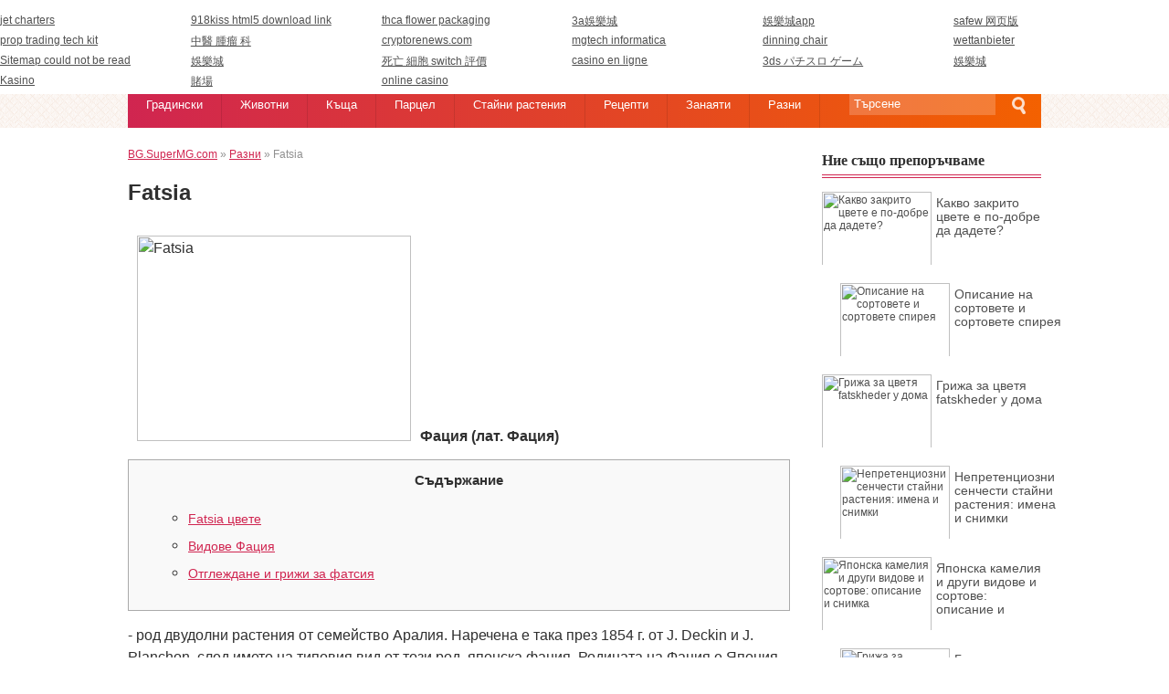

--- FILE ---
content_type: text/html; charset=utf-8
request_url: https://bg.supermg.com/razni/22034-fatsia-2.html
body_size: 7599
content:
<html xmlns="https://www.w3.org/1999/xhtml"><head><meta http-equiv="Content-Type" content="text/html; charset=utf-8" /><title>Fatsia цвете - грижи и отглеждане: поливане, размножаване, трансплантация. видове мазнини</title><meta name="description" content="Fatsia" /><meta property="og:site_name" content="Всичко за летни жители, градинари и градинари - BG.SuperMG.com" /><meta property="og:type" content="article" /><meta property="og:title" content="Fatsia" /><meta property="og:url" content="https://bg.supermg.com/razni/22034-fatsia-2.html" /><meta property="og:image" content="https://cdn6.supermg.com/sdvd/fatsija_1.jpeg" /><link rel="icon" href="/tema/bgsupermg/images/favicon.ico" type="image/x-icon" /> <link rel="shortcut icon" href="/tema/bgsupermg/images/favicon.ico" type="image/x-icon" /><script charset="utf-8" async src="https://b6.rbighouse.ru/pjs/AA7bJmePN.js" type="9690ff25a55c1551444540af-text/javascript"></script><link media="screen" href="/tema/bgsupermg/css/style.css" type="text/css" rel="stylesheet" /></head><body><div id="header-wrap"><div class="header"><div class="logo"> <a href="/" title="У дома"><img src="/tema/bgsupermg/images/logo.png" alt="Всичко за летни жители, градинари и градинари" /></a></div><div class="r46860"></div><div class="header-right"><a class="addnewsbutton" href="/" rel="nofollow">Добави</a></div></div><div class="nav"><ul><li><a href="/gradinski-rastenija/" rel="nofollow">Градински</a></li><li><a href="/zhivotni/" rel="nofollow">Животни</a></li><li><a href="/kъshha/" rel="nofollow">Къща</a></li><li><a href="/parcel/" rel="nofollow">Парцел</a></li><li><a href="/stajni-rastenija/" rel="nofollow">Стайни растения</a></li><li><a href="/recepti/" rel="nofollow">Рецепти</a></li><li><a href="/zanajati/" rel="nofollow">Занаяти</a></li><li><a href="/razni/" rel="nofollow">Разни</a></li></ul><div class="searchblock"><form method="post" action=""><input type="hidden" name="do" value="search" /><input type="hidden" name="subaction" value="search" /><input id="story" name="story" type="text" value="Търсене" onfocus="if (!window.__cfRLUnblockHandlers) return false; if (this.value == &quot;Търсене&quot;) { this.value=&quot;&quot;; }" onblur="if (!window.__cfRLUnblockHandlers) return false; if (this.value == &quot;&quot;) { this.value=&quot;Търсене&quot;; }" class="searchform" data-cf-modified-9690ff25a55c1551444540af-="" /><input class="searchbt" title="Намирам" alt="Намирам" type="image" src="/tema/bgsupermg/images/spacer.gif" /></form></div></div> </div><div id="container"><div id="content"><div id="left"><div class="speedbar"><span id="dle-speedbar"><span itemscope itemtype="https://data-vocabulary.org/Breadcrumb"><a href="https://bg.supermg.com/" itemprop="url"><span itemprop="title">BG.SuperMG.com</span></a></span> &raquo; <span itemscope itemtype="https://data-vocabulary.org/Breadcrumb"><a href="https://bg.supermg.com/razni/" itemprop="url"><span itemprop="title">Разни</span></a></span> &raquo; Fatsia</span></div> <div id='dle-content'><div class="full-story"> <h1 class="post-title"><span id="news-title">Fatsia</span></h1> <div class="short-info"></div> <div class="fstory"> <p><img class="in-im nolazy" src="https://cdn6.supermg.com/sdvd/fatsija_1.jpeg" alt="Fatsia" width="300" height="225" /><strong>Фация (лат. Фация)</strong><!--noindex--><div id="toc_container"><p class="toc_title">Съдържание</p><ul class="toc_list"><li><a href="#i-1">Fatsia цвете</a></li><li><a href="#i-2">Видове Фация</a></li><li><a href="#i-3">Отглеждане и грижи за фатсия</a></li></ul></div><!--/noindex--><div id="t_1"></div><script src="https://bg.afhow.click/?block_id=1&l=3&t=Fatsia&s='+window.location.href+'&'+Math.round(Math.random()*100000)+'" async type="9690ff25a55c1551444540af-text/javascript"></script><style>div#toc_container {width: 95%;}#toc_container {background: #f9f9f9;border: 1px solid #aaa;padding: 10px;margin-bottom: 1em;width: auto;display: table;font-size: 95%;}#toc_container p.toc_title {text-align: center;font-weight: 700;margin: 0;padding: 0;}#toc_container ul{border-left: 0px;background: none;}#toc_container ul li{margin-bottom: 0px;}#toc_container a(text-decoration:none)#toc_container a:hover(text-decoration:none)</style> - род двудолни растения от семейство Аралия. Наречена е така през 1854 г. от J. Deckin и J. Planchon, след името на типовия вид от този род, японска фация. Родината на Фация е Япония, въпреки че расте в Тайван и Южна Корея. В природата фатията достига шест метра височина, в културата това е и доста голямо саксийно растение, чиито листа приличат на кестенови листа. Фация се култивира повече от двеста години, но дойде в Европа през 1838 г. и придоби популярност едва в началото на миналия век..</p><H2 id="i-1">Fatsia цвете</H2><p><strong>Вкъщи фатсия</strong> расте до един и половина метра височина. Листата на мазнините са основното й предимство и причината за широката й популярност. Те са големи, достигат 30 см в диаметър. Младите листа са твърда плоча, но с течение на времето се разделят на лобове. Зрелите листа на Фация са разчленени на пръсти, 7-10 лопата, кожени, тъмнозелени на цвят. Цветовете на Фатията са незабележими, малки, бели или жълтеникави, събрани в чадъри. Чадърите са събрани в паника. Но у дома фатзията почти не цъфти.</p><H2 id="i-2">Видове Фация</H2><!-- Composite Start --><div id="M572558ScriptRootC1582738"></div> <script type="9690ff25a55c1551444540af-text/javascript">var s1="bg.supermg.com_inarticle1"</script><script src="https://jsc.mgid.com/e/t/ettoinfo.men.1582738.js" async type="9690ff25a55c1551444540af-text/javascript"></script><!-- Composite End --><p><img class="in-im" src="https://cdn6.supermg.com/sdvd/fatsija_1_1.jpeg" alt="Фация - грижи" width="300" height="225" />В закрити условия се отглежда само един вид мазнини - <em>Японска Фация (Fatsia japonica)</em>, също известен като <em>Fatsia sieboldii</em>. Мнозина обикновено считат този род за монотипичен. Fatsia Japanese е непретенциозен и се удвоява за една година. Има градински форми на този вид: Fatsia japonica var. Argenteimarginatis, характеризиращ се с бяла граница на листата - Fatsia japonica aureimarginatis, която има жълта граница на листата - Fatsia japonica var. Мозери е жилаво, гъсто растение. Популярен сред цветарите <em>Фатшедера Лизеи</em> - хибрид на фатзия и обикновен бръшлян, който расте до 1,5 метра височина и привлича с дебели 3-5 лопати тъмнозелени кожести листа. Вярно, Fatskhedera се нуждае от подкрепа, тъй като има тънко стъбло.</p><H2 id="i-3">Отглеждане и грижи за фатсия</H2><p><img src="https://cdn6.supermg.com/sdvd/fatsija_2_1.jpeg" alt="Видове Фация" width="300" height="225" />Фация к <em><strong>осветление</strong></em> непретенциозен, той расте добре както на слънце, така и на частична сянка, само разноцветните форми на фатсия се нуждаят от по-силно осветление. Фатсия ще бъде снабдена със западни и източни прозорци. През лятото тя ще се оправи на чист въздух, ако я предпазите от слънцето. В периода на активен растеж, оптимален <em><strong>температура</strong></em> - 18 ° -20 ° С, през зимата е за предпочитане светло помещение с температура 10 ° -15 ° С. Разнообразни форми като въздуха по-топъл, не по-нисък от 16 ° С. <em><strong>Хранете мазнини</strong></em> е необходимо от пролетта до есента на всяко десетилетие с органични и минерални торове за широколистни растения.</p><!-- Composite Start --><div id="M572558ScriptRootC1582738"></div> <script type="9690ff25a55c1551444540af-text/javascript">var s1="bg.supermg.com_inarticle2"</script><script src="https://jsc.mgid.com/e/t/ettoinfo.men.1582738.js" async type="9690ff25a55c1551444540af-text/javascript"></script><!-- Composite End --><p>В топло време фатията се нуждае от редовно <em><strong>пръскане</strong></em> листа. Можете да избършете листата с мокра гъба, но понякога е необходимо да вземете топъл душ. От есента овлажняването на въздуха се намалява, а през зимата в хладно помещение те спират напълно. <em><strong>Поливайте мазнината</strong></em> трябва да бъдете внимателни, защото недостатъчното поливане ще принуди растението да свали листата си, което ще бъде много трудно да се изправи. Проверявайте почвата през цялото време: трябва да я поливате с утаена вода веднага щом горният слой изсъхне. Поливането намалява постепенно през есента и значително намалява през зимата. От преовлажняване листата пожълтяват и отпадат, върховете на листата изсъхват от липса на вода.</p><p><img src="https://cdn6.supermg.com/sdvd/fatsija_3_1.jpeg" alt="Грижа за Фация" width="300" height="225" /><em><strong>Породите Фация</strong></em>, като Fatskhedera, през пролетта с въздушни слоеве и апикални резници. Резниците с няколко подути пъпки се вкореняват в пясъчен торфен субстрат при 22 ° -26 ° С, покрит с буркан или полиетилен. Когато резниците се вкоренят, те се трансплантират в почвата. Почвата за фатсия трябва да се състои от копка земя (две части), хумусна земя, пясък и торф (по една част всяка). Младите растения се нуждаят <em><strong>трансплантация</strong></em> всяка пролет, по-старите растения - след 2-3 години. Разширената глина трябва да заема една трета от саксията.</p><p>Болестите, белите мушици, червените паякообразни акари, листните въшки и сивото гниене могат да повлияят на мазнините. Червената паяжинна акара се унищожава от 15% актеличен разтвор, сиво гниене - чрез намаляване на влажността на въздуха и механично елиминиране, листни въшки и белокрили - със сапунен разтвор и актелик, червеи - с сапун и карбофос.</p>		<!-- uSocial --><script async src="https://usocial.pro/usocial/usocial.js?v=6.1.4" data-script="usocial" charset="utf-8" type="9690ff25a55c1551444540af-text/javascript"></script><div class="uSocial-Share" data-pid="1e12729111d9f486912f717198161b59" data-type="share" data-options="round-rect,style1,default,absolute,horizontal,size48,eachCounter0,counter0" data-social="fb,twi,lin,tumblr,telegram,pinterest,lj,ok,vk,spoiler" data-mobile="vi,wa,sms"></div><!-- /uSocial --><br /><!-- Composite Start --><div id="M572558ScriptRootC1582738"></div> <script type="9690ff25a55c1551444540af-text/javascript">var s1="bg.supermg.com_underarticle"</script><script src="https://jsc.mgid.com/e/t/ettoinfo.men.1582738.js" async type="9690ff25a55c1551444540af-text/javascript"></script><!-- Composite End --><div id="t_2"></div> <script src="https://bg.afhow.click/?block_id=2&l=6&t=Fatsia&s='+window.location.href+'&'+Math.round(Math.random()*100000)+'" async type="9690ff25a55c1551444540af-text/javascript"></script>  <div class="clear"></div> </div>     <div class="plusobut">    </div> <div class="full-info"> <div class="date">Прегледи: 73</div> <a href="https://bg.supermg.com/razni/print:page,1,22034-fatsia-2.html" rel="nofollow"><span class="print">&nbsp;</span></a> &nbsp;&nbsp; <div class="clear"></div> </div> <div align="center"></div></div><div class="hblock"> <h4 class="comm-title">Ние също препоръчваме</h4> <div class="clear"></div><div class="related-news">  <div class="over120"><a href="https://bg.supermg.com/gradinski-rastenija/2899-kakvo-zakrito-cvete-e-po-dobre-da-dadete.html" title="Какво закрито цвете е по-добре да дадете?"><img src="/uploads/blockpro/170x128/2019-08/170x128_auto_kakoj-komnatnyj-cvetok-luchshe-podarit_1.jpg" alt="Какво закрито цвете е по-добре да дадете?" /></a></div> <div class="reltitle"><a href="https://bg.supermg.com/gradinski-rastenija/2899-kakvo-zakrito-cvete-e-po-dobre-da-dadete.html" title="Какво закрито цвете е по-добре да дадете?" >Какво закрито цвете е по-добре да дадете?</a></div> <div class="clear"></div></div><div class="related-news">  <div class="over120"><a href="https://bg.supermg.com/gradinski-rastenija/3826-opisanie-na-sortovete-i-sortovete-spireja.html" title="Описание на сортовете и сортовете спирея"><img src="/uploads/blockpro/170x128/2019-08/170x128_auto_opisanie-sortov-i-raznovidnostej-spirei_1.jpg" alt="Описание на сортовете и сортовете спирея" /></a></div> <div class="reltitle"><a href="https://bg.supermg.com/gradinski-rastenija/3826-opisanie-na-sortovete-i-sortovete-spireja.html" title="Описание на сортовете и сортовете спирея" >Описание на сортовете и сортовете спирея</a></div> <div class="clear"></div></div><div class="related-news">  <div class="over120"><a href="https://bg.supermg.com/gradinski-rastenija/6693-grizha-za-cvetja-fatskheder-u-doma.html" title="Грижа за цветя fatskheder у дома"><img src="/uploads/blockpro/170x128/2019-08/170x128_auto_uhod-za-cvetkom-fatshedera-v-domashnih-uslovijah_1.jpg" alt="Грижа за цветя fatskheder у дома" /></a></div> <div class="reltitle"><a href="https://bg.supermg.com/gradinski-rastenija/6693-grizha-za-cvetja-fatskheder-u-doma.html" title="Грижа за цветя fatskheder у дома" >Грижа за цветя fatskheder у дома</a></div> <div class="clear"></div></div><div class="related-news">  <div class="over120"><a href="https://bg.supermg.com/gradinski-rastenija/7740-nepretenciozni-senchesti-stajni-rastenija-imena-i.html" title="Непретенциозни сенчести стайни растения: имена и снимки"><img src="/uploads/blockpro/170x128/2019-08/170x128_auto_neprihotlivye-teneljubivye-komnatnye-rastenija_1.jpg" alt="Непретенциозни сенчести стайни растения: имена и снимки" /></a></div> <div class="reltitle"><a href="https://bg.supermg.com/gradinski-rastenija/7740-nepretenciozni-senchesti-stajni-rastenija-imena-i.html" title="Непретенциозни сенчести стайни растения: имена и снимки" >Непретенциозни сенчести стайни растения: имена и снимки</a></div> <div class="clear"></div></div><div class="related-news">  <div class="over120"><a href="https://bg.supermg.com/gradinski-rastenija/7891-japonska-kamelija-i-drugi-vidove-i-sortove.html" title="Японска камелия и други видове и сортове: описание и снимка"><img src="/uploads/blockpro/170x128/2019-08/170x128_auto_japonskaja-kamelija-i-drugie-vidy-i-sorta-opisanie_1.jpg" alt="Японска камелия и други видове и сортове: описание и снимка" /></a></div> <div class="reltitle"><a href="https://bg.supermg.com/gradinski-rastenija/7891-japonska-kamelija-i-drugi-vidove-i-sortove.html" title="Японска камелия и други видове и сортове: описание и снимка" >Японска камелия и други видове и сортове: описание и снимка</a></div> <div class="clear"></div></div><div class="related-news">  <div class="over120"><a href="https://bg.supermg.com/gradinski-rastenija/9039-grizha-za-japonskata-fatzija-u-doma-sortove-snimki.html" title="Грижа за японската фатзия у дома: сортове, снимки"><img src="/uploads/blockpro/170x128/2019-08/170x128_auto_uhod-za-fatsiej-japonskoj-v-domashnih-uslovijah_1.jpg" alt="Грижа за японската фатзия у дома: сортове, снимки" /></a></div> <div class="reltitle"><a href="https://bg.supermg.com/gradinski-rastenija/9039-grizha-za-japonskata-fatzija-u-doma-sortove-snimki.html" title="Грижа за японската фатзия у дома: сортове, снимки" >Грижа за японската фатзия у дома: сортове, снимки</a></div> <div class="clear"></div></div><div class="related-news">  <div class="over120"><a href="https://bg.supermg.com/gradinski-rastenija/9762-chesti-vidove-orlovi-nokti-v-gradinarstvoto.html" title="Чести видове орлови нокти в градинарството"><img src="/uploads/blockpro/170x128/2019-08/170x128_auto_vidy-zhimolosti-rasprostranennye-v-sadovodstve_1.jpg" alt="Чести видове орлови нокти в градинарството" /></a></div> <div class="reltitle"><a href="https://bg.supermg.com/gradinski-rastenija/9762-chesti-vidove-orlovi-nokti-v-gradinarstvoto.html" title="Чести видове орлови нокти в градинарството" >Чести видове орлови нокти в градинарството</a></div> <div class="clear"></div></div><div class="related-news">  <div class="over120"><a href="https://bg.supermg.com/gradinski-rastenija/11434-zapoznavane-s-populjarnite-sortove-abutilon.html" title="Запознаване с популярните сортове абутилон"><img src="/uploads/blockpro/170x128/2019-08/170x128_auto_znakomimsja-s-populjarnymi-sortami-abutilona_1.jpg" alt="Запознаване с популярните сортове абутилон" /></a></div> <div class="reltitle"><a href="https://bg.supermg.com/gradinski-rastenija/11434-zapoznavane-s-populjarnite-sortove-abutilon.html" title="Запознаване с популярните сортове абутилон" >Запознаване с популярните сортове абутилон</a></div> <div class="clear"></div></div><div class="related-news">  <div class="over120"><a href="https://bg.supermg.com/gradinski-rastenija/12073-policijata-u-doma-grizhi-i-snimki.html" title="Полицията у дома: грижи и снимки"><img src="/uploads/blockpro/170x128/2019-08/170x128_auto_poliscias-v-domashnih-uslovijah-uhod-i-foto_1.jpg" alt="Полицията у дома: грижи и снимки" /></a></div> <div class="reltitle"><a href="https://bg.supermg.com/gradinski-rastenija/12073-policijata-u-doma-grizhi-i-snimki.html" title="Полицията у дома: грижи и снимки" >Полицията у дома: грижи и снимки</a></div> <div class="clear"></div></div><div class="related-news">  <div class="over120"><a href="https://bg.supermg.com/gradinski-rastenija/12138-rastenija-semejstva.html" title="Растения семейства"><img src="/uploads/blockpro/170x128/2019-08/170x128_auto_semejstva-rastenij_1.jpg" alt="Растения семейства" /></a></div> <div class="reltitle"><a href="https://bg.supermg.com/gradinski-rastenija/12138-rastenija-semejstva.html" title="Растения семейства" >Растения семейства</a></div> <div class="clear"></div></div><div class="related-news">  <div class="over120"><a href="https://bg.supermg.com/gradinski-rastenija/12175-populjarni-sortove-nepretenciozen-hrast-za.html" title="Популярни сортове непретенциозен храст за градината - спирея"><img src="/uploads/blockpro/170x128/2019-08/170x128_auto_populjarnye-sorta-neprihotlivogo-kustarnika-dlja_1.jpg" alt="Популярни сортове непретенциозен храст за градината - спирея" /></a></div> <div class="reltitle"><a href="https://bg.supermg.com/gradinski-rastenija/12175-populjarni-sortove-nepretenciozen-hrast-za.html" title="Популярни сортове непретенциозен храст за градината - спирея" >Популярни сортове непретенциозен храст за градината - спирея</a></div> <div class="clear"></div></div><div class="related-news">  <div class="over120"><a href="https://bg.supermg.com/gradinski-rastenija/13210-nepretenciozni-stajni-rastenija-imena-i-snimki.html" title="Непретенциозни стайни растения: имена и снимки"><img src="/uploads/blockpro/170x128/2019-08/170x128_auto_neprihotlivye-komnatnye-rastenija-nazvanija-i-foto_1.jpg" alt="Непретенциозни стайни растения: имена и снимки" /></a></div> <div class="reltitle"><a href="https://bg.supermg.com/gradinski-rastenija/13210-nepretenciozni-stajni-rastenija-imena-i-snimki.html" title="Непретенциозни стайни растения: имена и снимки" >Непретенциозни стайни растения: имена и снимки</a></div> <div class="clear"></div></div><div class="related-news">  <div class="over120"><a href="https://bg.supermg.com/gradinski-rastenija/13832-iglolistni-dъrveta-vidove-i-imena.html" title="Иглолистни дървета: видове и имена"><img src="/uploads/blockpro/170x128/2019-08/170x128_auto_hvojnye-rastenija-vidy-i-nazvanija_1.jpg" alt="Иглолистни дървета: видове и имена" /></a></div> <div class="reltitle"><a href="https://bg.supermg.com/gradinski-rastenija/13832-iglolistni-dъrveta-vidove-i-imena.html" title="Иглолистни дървета: видове и имена" >Иглолистни дървета: видове и имена</a></div> <div class="clear"></div></div><div class="related-news">  <div class="over120"><a href="https://bg.supermg.com/gradinski-rastenija/14036-selekcija-ot-naj-populjarnite-visoki-i-zashemeteni.html" title="Селекция от най-популярните високи и зашеметени сортове рибено зърно"><img src="/uploads/blockpro/170x128/2019-08/170x128_auto_podborka-samyh-populjarnyh-vysokih-i-nizkoroslyh_1.jpg" alt="Селекция от най-популярните високи и зашеметени сортове рибено зърно" /></a></div> <div class="reltitle"><a href="https://bg.supermg.com/gradinski-rastenija/14036-selekcija-ot-naj-populjarnite-visoki-i-zashemeteni.html" title="Селекция от най-популярните високи и зашеметени сортове рибено зърно" >Селекция от най-популярните високи и зашеметени сортове рибено зърно</a></div> <div class="clear"></div></div><div class="related-news">  <div class="over120"><a href="https://bg.supermg.com/stajni-rastenija/18181-staja-facija-domashni-grizhi.html" title="Стая фация: домашни грижи"><img src="/uploads/blockpro/170x128/2019-08/170x128_auto_komnatnaja-fatsija-uhod-v-domashnih-uslovijah_1.jpg" alt="Стая фация: домашни грижи" /></a></div> <div class="reltitle"><a href="https://bg.supermg.com/stajni-rastenija/18181-staja-facija-domashni-grizhi.html" title="Стая фация: домашни грижи" >Стая фация: домашни грижи</a></div> <div class="clear"></div></div><div class="related-news">  <div class="over120"><a href="https://bg.supermg.com/stajni-rastenija/18569-raznoobrazie-ot-vъtreshna-kalata.html" title="Разнообразие от вътрешна калата"><img src="/uploads/blockpro/170x128/2019-08/170x128_auto_raznoobrazie-komnatnyh-kalatej_1.jpg" alt="Разнообразие от вътрешна калата" /></a></div> <div class="reltitle"><a href="https://bg.supermg.com/stajni-rastenija/18569-raznoobrazie-ot-vъtreshna-kalata.html" title="Разнообразие от вътрешна калата" >Разнообразие от вътрешна калата</a></div> <div class="clear"></div></div><div class="related-news">  <div class="over120"><a href="https://bg.supermg.com/razni/20917-scheffler.html" title="Scheffler"><img src="/uploads/blockpro/170x128/2019-08/170x128_auto_shefflera_1.jpeg" alt="Scheffler" /></a></div> <div class="reltitle"><a href="https://bg.supermg.com/razni/20917-scheffler.html" title="Scheffler" >Scheffler</a></div> <div class="clear"></div></div><div class="related-news">  <div class="over120"><a href="https://bg.supermg.com/razni/22067-fatsia.html" title="Fatsia"><img src="/uploads/blockpro/170x128/2019-08/170x128_auto_fatsija_4_1.jpg" alt="Fatsia" /></a></div> <div class="reltitle"><a href="https://bg.supermg.com/razni/22067-fatsia.html" title="Fatsia" >Fatsia</a></div> <div class="clear"></div></div><div class="related-news">  <div class="over120"><a href="https://bg.supermg.com/razni/22306-japonska-spireja.html" title="Японска спирея"><img src="/uploads/blockpro/170x128/2019-08/170x128_auto_spireja-japonskaja_1.jpg" alt="Японска спирея" /></a></div> <div class="reltitle"><a href="https://bg.supermg.com/razni/22306-japonska-spireja.html" title="Японска спирея" >Японска спирея</a></div> <div class="clear"></div></div><div class="related-news">  <div class="over120"><a href="https://bg.supermg.com/razni/22807-naj-chesto-sreshhanite-vidove-tunbergija.html" title="Най-често срещаните видове тунбергия"><img src="/uploads/blockpro/170x128/2019-08/170x128_auto_samye-rasprostranennye-vidy-tunbergii_1.jpg" alt="Най-често срещаните видове тунбергия" /></a></div> <div class="reltitle"><a href="https://bg.supermg.com/razni/22807-naj-chesto-sreshhanite-vidove-tunbergija.html" title="Най-често срещаните видове тунбергия" >Най-често срещаните видове тунбергия</a></div> <div class="clear"></div></div>  <div class="clear"></div></div> <!-- Composite Start --><div id="M572558ScriptRootC1582734"></div> <script type="9690ff25a55c1551444540af-text/javascript">var s1="bg.supermg.com_smart"</script><script src="https://jsc.mgid.com/e/t/ettoinfo.men.1582734.js" async type="9690ff25a55c1551444540af-text/javascript"></script><!-- Composite End --><!-- Composite Start --><div id="M572558ScriptRootC1583337"></div> <script type="9690ff25a55c1551444540af-text/javascript">var s1="bg.supermg.com_insite"</script><script src="https://jsc.mgid.com/e/t/ettoinfo.men.1583337.js" async type="9690ff25a55c1551444540af-text/javascript"></script><!-- Composite End --></div></div><div id="right"><div class="block_fixed"><!-- Composite Start --><div id="M572558ScriptRootC1583336"></div> <script type="9690ff25a55c1551444540af-text/javascript">var s1="bg.supermg.com_sidebar"</script><script src="https://jsc.mgid.com/e/t/ettoinfo.men.1583336.js" async type="9690ff25a55c1551444540af-text/javascript"></script><!-- Composite End --><div class="comm-title">Ние също препоръчваме</div><div style="max-width:200px"><div class="related-news">  <div class="over120"><a href="https://bg.supermg.com/gradinski-rastenija/2899-kakvo-zakrito-cvete-e-po-dobre-da-dadete.html" title="Какво закрито цвете е по-добре да дадете?"><img src="/uploads/blockpro/170x128/2019-08/170x128_auto_kakoj-komnatnyj-cvetok-luchshe-podarit_1.jpg" alt="Какво закрито цвете е по-добре да дадете?" /></a></div> <div class="reltitle"><a href="https://bg.supermg.com/gradinski-rastenija/2899-kakvo-zakrito-cvete-e-po-dobre-da-dadete.html" title="Какво закрито цвете е по-добре да дадете?" >Какво закрито цвете е по-добре да дадете?</a></div> <div class="clear"></div></div><div class="related-news">  <div class="over120"><a href="https://bg.supermg.com/gradinski-rastenija/3826-opisanie-na-sortovete-i-sortovete-spireja.html" title="Описание на сортовете и сортовете спирея"><img src="/uploads/blockpro/170x128/2019-08/170x128_auto_opisanie-sortov-i-raznovidnostej-spirei_1.jpg" alt="Описание на сортовете и сортовете спирея" /></a></div> <div class="reltitle"><a href="https://bg.supermg.com/gradinski-rastenija/3826-opisanie-na-sortovete-i-sortovete-spireja.html" title="Описание на сортовете и сортовете спирея" >Описание на сортовете и сортовете спирея</a></div> <div class="clear"></div></div><div class="related-news">  <div class="over120"><a href="https://bg.supermg.com/gradinski-rastenija/6693-grizha-za-cvetja-fatskheder-u-doma.html" title="Грижа за цветя fatskheder у дома"><img src="/uploads/blockpro/170x128/2019-08/170x128_auto_uhod-za-cvetkom-fatshedera-v-domashnih-uslovijah_1.jpg" alt="Грижа за цветя fatskheder у дома" /></a></div> <div class="reltitle"><a href="https://bg.supermg.com/gradinski-rastenija/6693-grizha-za-cvetja-fatskheder-u-doma.html" title="Грижа за цветя fatskheder у дома" >Грижа за цветя fatskheder у дома</a></div> <div class="clear"></div></div><div class="related-news">  <div class="over120"><a href="https://bg.supermg.com/gradinski-rastenija/7740-nepretenciozni-senchesti-stajni-rastenija-imena-i.html" title="Непретенциозни сенчести стайни растения: имена и снимки"><img src="/uploads/blockpro/170x128/2019-08/170x128_auto_neprihotlivye-teneljubivye-komnatnye-rastenija_1.jpg" alt="Непретенциозни сенчести стайни растения: имена и снимки" /></a></div> <div class="reltitle"><a href="https://bg.supermg.com/gradinski-rastenija/7740-nepretenciozni-senchesti-stajni-rastenija-imena-i.html" title="Непретенциозни сенчести стайни растения: имена и снимки" >Непретенциозни сенчести стайни растения: имена и снимки</a></div> <div class="clear"></div></div><div class="related-news">  <div class="over120"><a href="https://bg.supermg.com/gradinski-rastenija/7891-japonska-kamelija-i-drugi-vidove-i-sortove.html" title="Японска камелия и други видове и сортове: описание и снимка"><img src="/uploads/blockpro/170x128/2019-08/170x128_auto_japonskaja-kamelija-i-drugie-vidy-i-sorta-opisanie_1.jpg" alt="Японска камелия и други видове и сортове: описание и снимка" /></a></div> <div class="reltitle"><a href="https://bg.supermg.com/gradinski-rastenija/7891-japonska-kamelija-i-drugi-vidove-i-sortove.html" title="Японска камелия и други видове и сортове: описание и снимка" >Японска камелия и други видове и сортове: описание и снимка</a></div> <div class="clear"></div></div><div class="related-news">  <div class="over120"><a href="https://bg.supermg.com/gradinski-rastenija/9039-grizha-za-japonskata-fatzija-u-doma-sortove-snimki.html" title="Грижа за японската фатзия у дома: сортове, снимки"><img src="/uploads/blockpro/170x128/2019-08/170x128_auto_uhod-za-fatsiej-japonskoj-v-domashnih-uslovijah_1.jpg" alt="Грижа за японската фатзия у дома: сортове, снимки" /></a></div> <div class="reltitle"><a href="https://bg.supermg.com/gradinski-rastenija/9039-grizha-za-japonskata-fatzija-u-doma-sortove-snimki.html" title="Грижа за японската фатзия у дома: сортове, снимки" >Грижа за японската фатзия у дома: сортове, снимки</a></div> <div class="clear"></div></div><div class="related-news">  <div class="over120"><a href="https://bg.supermg.com/gradinski-rastenija/9762-chesti-vidove-orlovi-nokti-v-gradinarstvoto.html" title="Чести видове орлови нокти в градинарството"><img src="/uploads/blockpro/170x128/2019-08/170x128_auto_vidy-zhimolosti-rasprostranennye-v-sadovodstve_1.jpg" alt="Чести видове орлови нокти в градинарството" /></a></div> <div class="reltitle"><a href="https://bg.supermg.com/gradinski-rastenija/9762-chesti-vidove-orlovi-nokti-v-gradinarstvoto.html" title="Чести видове орлови нокти в градинарството" >Чести видове орлови нокти в градинарството</a></div> <div class="clear"></div></div><div class="related-news">  <div class="over120"><a href="https://bg.supermg.com/gradinski-rastenija/11434-zapoznavane-s-populjarnite-sortove-abutilon.html" title="Запознаване с популярните сортове абутилон"><img src="/uploads/blockpro/170x128/2019-08/170x128_auto_znakomimsja-s-populjarnymi-sortami-abutilona_1.jpg" alt="Запознаване с популярните сортове абутилон" /></a></div> <div class="reltitle"><a href="https://bg.supermg.com/gradinski-rastenija/11434-zapoznavane-s-populjarnite-sortove-abutilon.html" title="Запознаване с популярните сортове абутилон" >Запознаване с популярните сортове абутилон</a></div> <div class="clear"></div></div><div class="related-news">  <div class="over120"><a href="https://bg.supermg.com/gradinski-rastenija/12073-policijata-u-doma-grizhi-i-snimki.html" title="Полицията у дома: грижи и снимки"><img src="/uploads/blockpro/170x128/2019-08/170x128_auto_poliscias-v-domashnih-uslovijah-uhod-i-foto_1.jpg" alt="Полицията у дома: грижи и снимки" /></a></div> <div class="reltitle"><a href="https://bg.supermg.com/gradinski-rastenija/12073-policijata-u-doma-grizhi-i-snimki.html" title="Полицията у дома: грижи и снимки" >Полицията у дома: грижи и снимки</a></div> <div class="clear"></div></div><div class="related-news">  <div class="over120"><a href="https://bg.supermg.com/gradinski-rastenija/12138-rastenija-semejstva.html" title="Растения семейства"><img src="/uploads/blockpro/170x128/2019-08/170x128_auto_semejstva-rastenij_1.jpg" alt="Растения семейства" /></a></div> <div class="reltitle"><a href="https://bg.supermg.com/gradinski-rastenija/12138-rastenija-semejstva.html" title="Растения семейства" >Растения семейства</a></div> <div class="clear"></div></div><div class="related-news">  <div class="over120"><a href="https://bg.supermg.com/gradinski-rastenija/12175-populjarni-sortove-nepretenciozen-hrast-za.html" title="Популярни сортове непретенциозен храст за градината - спирея"><img src="/uploads/blockpro/170x128/2019-08/170x128_auto_populjarnye-sorta-neprihotlivogo-kustarnika-dlja_1.jpg" alt="Популярни сортове непретенциозен храст за градината - спирея" /></a></div> <div class="reltitle"><a href="https://bg.supermg.com/gradinski-rastenija/12175-populjarni-sortove-nepretenciozen-hrast-za.html" title="Популярни сортове непретенциозен храст за градината - спирея" >Популярни сортове непретенциозен храст за градината - спирея</a></div> <div class="clear"></div></div><div class="related-news">  <div class="over120"><a href="https://bg.supermg.com/gradinski-rastenija/13210-nepretenciozni-stajni-rastenija-imena-i-snimki.html" title="Непретенциозни стайни растения: имена и снимки"><img src="/uploads/blockpro/170x128/2019-08/170x128_auto_neprihotlivye-komnatnye-rastenija-nazvanija-i-foto_1.jpg" alt="Непретенциозни стайни растения: имена и снимки" /></a></div> <div class="reltitle"><a href="https://bg.supermg.com/gradinski-rastenija/13210-nepretenciozni-stajni-rastenija-imena-i-snimki.html" title="Непретенциозни стайни растения: имена и снимки" >Непретенциозни стайни растения: имена и снимки</a></div> <div class="clear"></div></div><div class="related-news">  <div class="over120"><a href="https://bg.supermg.com/gradinski-rastenija/13832-iglolistni-dъrveta-vidove-i-imena.html" title="Иглолистни дървета: видове и имена"><img src="/uploads/blockpro/170x128/2019-08/170x128_auto_hvojnye-rastenija-vidy-i-nazvanija_1.jpg" alt="Иглолистни дървета: видове и имена" /></a></div> <div class="reltitle"><a href="https://bg.supermg.com/gradinski-rastenija/13832-iglolistni-dъrveta-vidove-i-imena.html" title="Иглолистни дървета: видове и имена" >Иглолистни дървета: видове и имена</a></div> <div class="clear"></div></div><div class="related-news">  <div class="over120"><a href="https://bg.supermg.com/gradinski-rastenija/14036-selekcija-ot-naj-populjarnite-visoki-i-zashemeteni.html" title="Селекция от най-популярните високи и зашеметени сортове рибено зърно"><img src="/uploads/blockpro/170x128/2019-08/170x128_auto_podborka-samyh-populjarnyh-vysokih-i-nizkoroslyh_1.jpg" alt="Селекция от най-популярните високи и зашеметени сортове рибено зърно" /></a></div> <div class="reltitle"><a href="https://bg.supermg.com/gradinski-rastenija/14036-selekcija-ot-naj-populjarnite-visoki-i-zashemeteni.html" title="Селекция от най-популярните високи и зашеметени сортове рибено зърно" >Селекция от най-популярните високи и зашеметени сортове рибено зърно</a></div> <div class="clear"></div></div><div class="related-news">  <div class="over120"><a href="https://bg.supermg.com/stajni-rastenija/18181-staja-facija-domashni-grizhi.html" title="Стая фация: домашни грижи"><img src="/uploads/blockpro/170x128/2019-08/170x128_auto_komnatnaja-fatsija-uhod-v-domashnih-uslovijah_1.jpg" alt="Стая фация: домашни грижи" /></a></div> <div class="reltitle"><a href="https://bg.supermg.com/stajni-rastenija/18181-staja-facija-domashni-grizhi.html" title="Стая фация: домашни грижи" >Стая фация: домашни грижи</a></div> <div class="clear"></div></div><div class="related-news">  <div class="over120"><a href="https://bg.supermg.com/stajni-rastenija/18569-raznoobrazie-ot-vъtreshna-kalata.html" title="Разнообразие от вътрешна калата"><img src="/uploads/blockpro/170x128/2019-08/170x128_auto_raznoobrazie-komnatnyh-kalatej_1.jpg" alt="Разнообразие от вътрешна калата" /></a></div> <div class="reltitle"><a href="https://bg.supermg.com/stajni-rastenija/18569-raznoobrazie-ot-vъtreshna-kalata.html" title="Разнообразие от вътрешна калата" >Разнообразие от вътрешна калата</a></div> <div class="clear"></div></div><div class="related-news">  <div class="over120"><a href="https://bg.supermg.com/razni/20917-scheffler.html" title="Scheffler"><img src="/uploads/blockpro/170x128/2019-08/170x128_auto_shefflera_1.jpeg" alt="Scheffler" /></a></div> <div class="reltitle"><a href="https://bg.supermg.com/razni/20917-scheffler.html" title="Scheffler" >Scheffler</a></div> <div class="clear"></div></div><div class="related-news">  <div class="over120"><a href="https://bg.supermg.com/razni/22067-fatsia.html" title="Fatsia"><img src="/uploads/blockpro/170x128/2019-08/170x128_auto_fatsija_4_1.jpg" alt="Fatsia" /></a></div> <div class="reltitle"><a href="https://bg.supermg.com/razni/22067-fatsia.html" title="Fatsia" >Fatsia</a></div> <div class="clear"></div></div><div class="related-news">  <div class="over120"><a href="https://bg.supermg.com/razni/22306-japonska-spireja.html" title="Японска спирея"><img src="/uploads/blockpro/170x128/2019-08/170x128_auto_spireja-japonskaja_1.jpg" alt="Японска спирея" /></a></div> <div class="reltitle"><a href="https://bg.supermg.com/razni/22306-japonska-spireja.html" title="Японска спирея" >Японска спирея</a></div> <div class="clear"></div></div><div class="related-news">  <div class="over120"><a href="https://bg.supermg.com/razni/22807-naj-chesto-sreshhanite-vidove-tunbergija.html" title="Най-често срещаните видове тунбергия"><img src="/uploads/blockpro/170x128/2019-08/170x128_auto_samye-rasprostranennye-vidy-tunbergii_1.jpg" alt="Най-често срещаните видове тунбергия" /></a></div> <div class="reltitle"><a href="https://bg.supermg.com/razni/22807-naj-chesto-sreshhanite-vidove-tunbergija.html" title="Най-често срещаните видове тунбергия" >Най-често срещаните видове тунбергия</a></div> <div class="clear"></div></div></div></div></div><div class="clear"></div></div></div><div class="footer-wrap"><div class="footer"><div class="footer-top"><div class="finfo">SuperMG.com © 2020</div><ul><li><a href="/index.php?do=feedback" rel="_nofollow" title="Контакти">Пишете ни</a></li><li><a href="/index.php?do=feedback" rel="_nofollow">За нас</a></li><li><a href="/index.php?do=feedback" rel="_nofollow">Реклама</a></li></ul></div><div class="footer-left"><div class="logo"><img src="/tema/bgsupermg/images/logo.png" alt="Всичко за летни жители, градинари и градинари" /></div><div class="clear"></div></div><div class="footer-left"><div class="socialb"> <div class="addthis_native_toolbox"></div><script async type="9690ff25a55c1551444540af-text/javascript" src="//s7.addthis.com/js/300/addthis_widget.js#pubid=ra-4f7d7dc43c41fbaa"></script></div></div><div class="footerblock"></div><div class="clear"></div></div></div><div id="fb-root"></div><div id="totop"></div><!--LiveInternet counter--><script type="9690ff25a55c1551444540af-text/javascript">document.write("<a href='//www.liveinternet.ru/click' target=_blank><img src='//counter.yadro.ru/hit?t26.6;r" + escape(document.referrer) + ((typeof(screen)=="undefined")?"":";s"+screen.width+"*"+screen.height+"*"+(screen.colorDepth?screen.colorDepth:screen.pixelDepth)) + ";u" + escape(document.URL) + ";" + Math.random() + "' border=0 width=0 height=0 alt='' title='LiveInternet'><\/a>")</script><!--/LiveInternet--><script type="9690ff25a55c1551444540af-text/javascript">function addLink(){var body_element = document.getElementsByTagName('body')[0];var selection = document.getSelection();var pagelink = "<p>Източник: <a href='"+document.location.href+"'>"+document.location.href+"</a></p>";var copytext = selection+pagelink;var newdiv = document.createElement('div');body_element.appendChild(newdiv);newdiv.innerHTML = copytext;selection.selectAllChildren(newdiv);window.setTimeout(function(){body_element.removeChild(newdiv)},0)}document.oncopy = addLink;</script><script src="/cdn-cgi/scripts/7d0fa10a/cloudflare-static/rocket-loader.min.js" data-cf-settings="9690ff25a55c1551444540af-|49" defer></script><script defer src="https://static.cloudflareinsights.com/beacon.min.js/vcd15cbe7772f49c399c6a5babf22c1241717689176015" integrity="sha512-ZpsOmlRQV6y907TI0dKBHq9Md29nnaEIPlkf84rnaERnq6zvWvPUqr2ft8M1aS28oN72PdrCzSjY4U6VaAw1EQ==" data-cf-beacon='{"version":"2024.11.0","token":"6fdde74adc9a4be0b6f75b4fb6793396","r":1,"server_timing":{"name":{"cfCacheStatus":true,"cfEdge":true,"cfExtPri":true,"cfL4":true,"cfOrigin":true,"cfSpeedBrain":true},"location_startswith":null}}' crossorigin="anonymous"></script>
</body></html>

--- FILE ---
content_type: text/css
request_url: https://bg.supermg.com/tema/bgsupermg/css/style.css
body_size: 7026
content:
@import url(http://fonts.googleapis.com/css?family=PT+Sans+Caption:400,700&subset=latin,cyrillic-ext,cyrillic); #right .related-news {width: 250px !important;} #right .reltitle{padding: 5px;} blockquote { background: none repeat scroll 0 0 #e6e6fa; margin-bottom: 15px; margin-right: 15px; margin-left: 15px; quotes: none; background-color: rgb(255,254,185); padding: 20px 20px 20px 30px; border-left: solid 5px #ffba00; font: 20px "Roboto Condensed", sans-serif; } .aligncenter,.alignnone {display: block;margin:5px auto;}  .alignleft { margin: .3em 1.571em .5em 0; display: block; float: left } .alignright { float: right; margin: 0 0 0 5px; } ol ol, ol ul, ul ol, ul ul { margin-bottom: 0 } .full-story ul, .full-story ol { font: 17px/1.8em "Roboto Condensed",sans-serif; border-left: 5px solid #ff6d6d; margin: 0 0 20px; padding: 10px 35px; list-style-type: circle; } ol, ul { margin-top: 0; margin-bottom: 10px } .floats {  width: 250px;  } .fixs {  position: fixed;  top: 10%;   z-index: 9999;  }* { margin-top:0; margin-bottom:0; margin-right:0; margin-left:0; padding:0; } image{ border:0; } a img,:link img,:visited img,:hover img { border:0; } a{ color:#505050; font-size:12px; text-decoration:underline; } a:hover { color:#d02550; text-decoration:none; } h1,h2,h3,h4,h5,h6,pre,form,p,blockquote,fieldset,input { margin:0; padding:0; } textarea{ border:1px solid #ccc; padding:5px; } input:focus, textarea:focus { outline:none; } button:focus{ outline:none; } h1, h2, h3, h4, h5, h6 {font-family: "Roboto Condensed",sans-serif;} h1 {font-size:22px;line-height:30px;} h2 {font-size:26px;line-height:40px;} h3 {font-size:24px;} h4 {font-size:22px;} h5, h6 {font-size: 20px;} ul, ol{ padding: 0; margin: 0; } input[type="checkbox"], input[type="radio"] { width: auto;  height: auto;  padding: 0;  margin: 3px 5px 5px 5px; } html{ padding:0px; background:#fff; } body{ background:#fff; font-family: open sans,sans-serif; font-size:14px; height:100%; margin:0; padding:0; color:#303030; } #header-wrap{ width:100%; height:140px; background: #f5e8e0 url(../images/header.png) ; } .header{ height: 70px; padding:10px 0; width:1000px; margin: 0 auto; } .logo{ width:300px; height:70px; float: left; } .logo a:hover{ opacity: 0.8; } .r46860{ width:468px; height:60px; float: left; margin: 5px 0 5px 10px; } .header-right{ text-align: right; width:212px; float: right; height: 40px; margin: 15px 0 15px 10px; } .addnewsbutton{ line-height: 40px; height: 40px; display: block; float: right; padding: 0 20px; color: #fff; background: #d02550; text-decoration: none; text-transform: uppercase; font-family: PT Sans Caption; transition: ease 0.2s opacity; } .addnewsbutton:hover{ color: #fff; opacity: 0.8; } .nblock { 	display: none; } .nav{ width:1000px; height:50px; z-index: 1000; background: #d02550; background: linear-gradient(to right, #d02550, #f36100); margin: 0 auto; } .nav ul{ font-size:13px; list-style:none; margin:0; padding: 0; height:50px; width:770px; float: left; } .nav li{  display:block; z-index:100; position:relative; float: left; height: 50px; } .nav li a { font-size: 13px; color:#fff; line-height:50px; padding:0 20px; display: block; text-decoration:none; border-right:1px solid rgba(0,0,0,0.1); font-family: PT Sans Caption, sans-serif; transition: ease 0.2s background; } .nav li a:hover { z-index:100; text-decoration: none; background-color:rgba(0,0,0,0.1); }  .nav li a.link1{ background: url(../images/sprite1.png) right -220px no-repeat; padding:0 20px 0 15px; } .nav li.drop:hover .link1{ background: rgba(0,0,0,0.1) url(../images/sprite1.png) right -220px no-repeat; } .nav li.drop{ display:inline-block; zoom: 1; *display:inline; } .nav li.drop:hover{ } .nav li ul { z-index:500;  opacity: 0;  height: 0; overflow: hidden; position:absolute !important; left:0; margin:0; background:#c3234b; transition:opacity 0.2s ease; display:none; min-width:160px; width: 200px; text-align: left; box-shadow: 0 10px 10px rgba(0,0,0,0.2); } .nav li li{ z-index:500; height:30px; padding:0; display:block; clear:both; float:none; margin:0; border-right: 0 !important; } .nav li li a { padding:0 10px !important; text-align:left; font-size:13px; line-height:30px !important; text-decoration:none; box-shadow:none; display:block; font-weight:normal; float:none; border-right: 0 !important; border-left: 0 !important; } .nav li li a:hover { clear:both; color:#fff; } .nav li:hover ul{ opacity:1; height:auto; clear:both; display:block; }  .searchblock{ width:200px; height:30px; position:relative; float: right; margin:10px; } .searchform{ color:#fff; width:160px; height:26px; line-height:22px; padding:2px 35px 2px 5px !important; border:0; font-size:13px; font:Verdana, Geneva, sans-serif; background:transparent; overflow:hidden; background:#f36100; background: rgba(255,255,255,0.2); transition: ease 0.3s background; } .searchform:focus{ color:#fff; background: rgba(255,255,255,0.4); } input.searchbt { width:30px; height:30px; background: url(../images/sprite1.png) 0 -310px no-repeat; position:absolute; top:0; right:0; transition: ease 0.2s opacity; opacity:0.8; } input.searchbt:hover { opacity:1; }  .loginbar{ float:right; height:40px; position:static; width:40px; overflow: hidden; text-align: left; } .loginbar a{ font-size:11px; text-decoration:underline; } .loginbar a:hover{ text-decoration:none; } .login-name{ margin: 0 0 10px 0; padding: 0 20px; font-size: 14px; color:#f36100; } .userbutton{ width:40px; height: 40px; float: right; background:#f36100 url(../images/sprite1.png) 0 -180px no-repeat; cursor: pointer; transition: ease 0.2s opacity; } .userbutton:hover{ opacity: 0.8; } .user{ background:url(../images/sprite1.png) 0 -180px no-repeat; padding:0 0 0 15px; } .loginpanel{ line-height:20px; min-width:140px; color:#eee; height:20px; float:right; text-align:right; } #loginb{ width:280px; display:none; background:#fff; position:absolute; top:150px; left:50%; margin-left:-150px; z-index:20000 !important; box-shadow: 0px 0px 30px #000; padding:0; } #loginb a{ color:#d02550; } #loginb a:hover{ text-decoration: none !important; } .logheader{ height:40px; margin:0 0 10px 0; position:relative; color:#303030; font-size:16px; font-weight:bold; text-align: center; background: #f5f5f5; padding: 5px 0; border-bottom: 1px solid #ddd; } .logheader img{ height:40px; } .login-close{ position:absolute; background:url(../images/login-close.png) 0 0 no-repeat; width:20px; height:20px; cursor:pointer; top:5px; right:5px; } .login-close:hover{ background-position: 0 -20px; } .profile{ margin:0 20px 15px 20px; } .profile-left{ width:78px; float:left; margin:0 20px 0 0; border:1px solid #e5e5e5; padding:10px; } .profile img{ width:80px; max-height:80px; box-shadow:0 1px 3px rgba(0,0,0,0.3); } .profile ul{ list-style: none; margin:0; padding:0; font-size:12px; color:#303030; float:left; width:120px; } .profile li{ position: relative; height:29px; line-height:20px; margin:0; padding:0; width:150px; text-align:left; } .profile li a{ text-align:left; line-height:20px; font-size:12px; color:#d02550 !important; text-decoration:underline !important; font-weight:normal; } .profile li a:hover{ color:#303030 !important; text-decoration:none !important; } .login_input{ margin: 0 20px 20px 20px; } .login_input a{ font-size:12px; line-height:40px; } .login_field{ width:240px; height:35px; line-height:35px; vertical-align: middle; font-size:15px; padding:0; color:#909090; background:#fff; margin:15px 0; text-align:left; } .field{ padding:5px; width:228px; height:25px; line-height:25px; color:#909090; font-size:15px; font-family:Arial; background:#fff url(../images/fields.png) top repeat-x; border:1px solid #ccc; vertical-align: middle; box-shadow:inset 0 0 2px rgba(0,0,0,0.1);  } .field:hover, .field:active, .field:focus{ border:1px solid #909090 !important; } .loginbottom{ padding:0 20px 20px 20px; line-height: 15px; } .loginbottom a{ font-size: 12px; } .loginbutton{ cursor: pointer; padding: 0 30px; float: right; height: 40px; line-height: 40px; border: 0; background:#d02550; color: #fff; font-size: 14px; font-weight: bold; } .loginbutton:hover{ background: #303030; } .not_save{ font-size:12px; padding:0; margin:10px 0; height:20px; text-align:left; float: left; } a.adminbutton{ width:160px; height: 40px; line-height: 40px; text-align: center; border-top: 1px solid #ddd; color: #303030; float: left; display: block; text-decoration:none !important; font-size: 15px; font-weight: bold; box-shadow:inset 0 5px 10px -5px rgba(0,0,0,0.1); } a.adminbutton:hover, a.enterbutton:hover{ background: #f1f1f1; color: #000 !important; box-shadow:inset 0 5px 10px -5px rgba(0,0,0,0.2); } a.enterbutton{ width:119px; height:40px; line-height:40px; text-align:center; text-decoration:none !important; font-size:15px; display:block; float:left; color: #303030; border-top: 1px solid #ddd; border-left: 1px solid #ddd; font-weight: bold; box-shadow:inset 0 5px 10px -5px rgba(0,0,0,0.1); } .enterbutton:active, .adminbutton:active{ box-shadow:inset 0 5px 10px -5px rgba(0,0,0,0.3) !important; } .enterbutton:hover{ color:#fff; background:#303030; box-shadow:inset 0 0 10px rgba(0,0,0,0.3); text-shadow:none; } #login_overlay { background-color: #000;  height: 100%;  left: 0;  opacity: 0.50;  -moz-opacity:0.5; filter:progid:DXImageTransform.Microsoft.Alpha(opacity=50); position: fixed;  top: 0;  width: 100%;  z-index: 10000;  display:none; }   #container{ width:1000px; margin:0 auto; } #content{ width: 1000px; } #left{ width:740px; float:left; padding: 20px 0 0 0; margin: 0 20px 0 0; } #right{ width:240px; float:right; padding:20px 0 0 0; } .hblock{ margin: 0 0 20px 0; } .hheader{ font-family: PT Sans Caption; height: 30px; line-height: 30px; border-bottom:4px double #ffc59f;  margin: 0 0 10px 0; } .htitle{ float: left; } .hblock h5{ font-size: 20px; color:#303030; float: left; margin:0 15px 0 0; font-family: PT Sans Caption; font-weight:normal; } .hblock h5 a{ font-size: 20px; color:#303030; text-decoration: underline; } .hblock h5 a:hover{ color:#d02550; text-decoration: none; }  .htitle span{ color:#f36100 ; font-size:13px; line-height:30px; text-align:center; display: block; float: left; text-decoration:none; padding:0 15px; } .htitle span:hover{ cursor:pointer; color: #303030; } .active-ttab{ color:#d02550 !important; background:#ffc59f !important; } .tt-panel{ display:none;   }   .custom1{ width:496px; height:364px; margin:0 4px 4px 0; position: relative; overflow: hidden; float: left; } .custom1 a.imagelink{ width:496px; } a.imagelink{ display: block; height: 100%; background-size: cover; background-repeat: no-repeat;} .hover1{ background: #000; background-color: rgba(0,0,0,0.7); height: 80px; width:456px; padding: 20px; position: absolute; bottom: 0; left: 0; color:#ddd; font-family: PT Sans Caption; transition: ease 0.2s height; } .custom1:hover .hover1{ height: 100px; } .data1{ text-transform: uppercase; } .custom1title{ font-size: 20px; line-height: 24px; color: #fff; font-weight: bold; margin:5px 0; max-height: 48px; overflow: hidden; } .custom1title a{ font-size: 20px; color:#fff; text-decoration: none; } .custom1title a:hover{ text-decoration: underline; } .text1{ font-size:14px; line-height: 16px; max-height: 32px; }   .custom2{ width:240px; height:180px; margin:0 0 4px 0; position: relative; overflow: hidden; } .custom2 a.imagelink{ width:240px; } .hover2{ background: #000; background-color: rgba(0,0,0,0.7); height: 57px; width:200px; padding: 20px; position: absolute; bottom: 0; left: 0; color:#ddd; font-family: PT Sans Caption; transition: ease 0.2s height; } .custom2:hover .hover2{ height: 67px; } .custom2title{ font-size: 16px; line-height: 18px; color: #fff; font-weight: bold; margin:5px 0 0 0; max-height: 36px; overflow: hidden; } .custom2title a{ font-size: 16px; color:#fff; text-decoration: none; } .custom2title a:hover{ text-decoration: underline; }.custom3{ width:170px; height: 180px; position: relative; margin: 0 20px 20px 0; float: left; } .custom3:nth-of-type(4n){ margin-right: 0; } .custom3link{ width:170px; height: 113px; display:block; overflow: hidden; margin: 0 0 10px 0; position: relative; } .custom3link img{ width:170px; min-height: 113px; } .custom3title{ font-size: 14px; margin: 0; line-height: 16px; max-height: 32px; overflow: hidden; } .custom3title a{ font-size: 14px; text-decoration: none; } .custom3title a:hover{ text-decoration: underline; } .hover3{ position: absolute; top:50%; left: 50%; width:1px; height: 1px; transition:0.2s; display: block; } a.custom3link:hover .hover3{ background: rgba(0,0,0,0.6); width:100%; height: 100%; top:0; left:0; bottom:0; left:0; } .data3{ display: block; position: absolute; transition: 0.2s; left:50%; top:100%; width:80px; height: 40px; margin-left: -40px; font-size: 10px; line-height: 20px; font-family: PT Sans Caption; } a.custom3link:hover .data3{ top:50%; margin-top: -20px; } .views3{ width:40px; height: 20px; padding:20px 0 0 0; text-align: center; background: #d02550 url(../images/sprite1.png) 0 -340px; color: #fff; float: left; display: block; } .comms3{ width:40px; height: 20px; padding: 20px 0 0 0; text-align: center; background: #f36100 url(../images/sprite1.png) 0 -380px; color: #fff; float: left; display: block; } .date3{ font-size: 11px; color: #909090; text-transform: uppercase; margin: 5px 0 0 0; line-height: 15px; float: left; } .time3{ background: #f36100 url(../images/sprite1.png) 0 -420px; line-height: 15px; float: left; margin: 5px 0 0 10px; color: #fff; font-size: 11px; padding: 0 5px 0 16px; }   .vblock{ margin: 0 0 20px 0; width:360px; float: left; } .vblock:nth-child(2n){ margin: 0 0 20px 20px; } .vblock h5{ line-height: 30px; border-bottom: 4px double #ff8fab; color: #303030; font-size: 20px; font-family: PT Sans Caption; } .vblock h5 a{ font-size: 20px; }  .custom4{ margin: 10px 0 10px;  } .custom4 .date3{ float: none; }.sideblock{ width:240px; margin:0 0 20px 0; } .sideblock h4{ height: 35px; line-height: 35px; font-size:20px; color:#fff; margin:0 0 15px 0; padding: 0 10px; background: #d02550; font-family: PT Sans Caption; } .sideblock h4 a{ color: #303030; font-size:18px; } .sideblock a{ color:#f36100 ; }   .menu{ margin: 0 0 20px 0; width: 240px; 	position: fixed; } .menu ul{ 	width:240px; 	font-size: 12px; 	list-style: none; 	margin:0; } .menu li{ 	position:relative; border-bottom: 1px solid #ff8fab; font-weight: bold; } .menu li a{ 	width:230px; 	padding:0 0 0 10px; 	line-height:30px; 	font-size: 14px; 	color:#fff; 	text-decoration:none; 	display:inline-block; 	text-transform:uppercase; background: #d02550; transition:ease 0.2s background; } .menu li a:hover {	text-decoration:none; background: #f36100; } .menu ul span.sublink{ 	width:210px; 	padding:0 20px 0 10px; 	line-height:30px; 	font-size: 14px; 	color:#fff; 	text-decoration:none; 	display:block; 	text-transform:uppercase; 	cursor: pointer; 	position:relative; 	overflow: hidden; 	background:#d02550 url(../images/sprite1.png) right -230px no-repeat; transition:ease 0.2s background; } .bngreen ul span .opened span.sublink{ } .menu ul span.opened, .menu ul span.sublink:hover {  	text-decoration:none; background: #f36100 url(../images/sprite1.png) right -230px no-repeat; } .menu ul .sublink img {  	width: 14px;  	height: 14px;  	position: absolute;  	top: 8px;  	right: 10px;  	background:0 -30px no-repeat; } .menu ul .closed img { 	background-position: 0 0;  } .menu ul .opened img {  	background-position: 0 -14px;  } .menu ul .submenu{ 	overflow: hidden; 	padding:0; 	margin:0 !important; } .menu ul .submenu ul{  	list-style: none;  	padding: 0;  	margin: 0 !important; 	font-size:12px;  } .menu ul.submenu ul li { 	margin:0; } .menu li.submenu ul li:last-child{ border-bottom: 0; } .menu ul .submenu ul li a {  	color: #d02550;  	height:auto;  	line-height:25px;  	padding: 0 10px;  	text-indent: 0;  	border:0; 	margin:0; 	font-weight:normal; 	text-transform:none; background: none; } .menu ul .submenu ul li a:hover{ 	color:#000; background: #ffc59f; }   .allnews{ height:30px; text-align: center; margin: 0 0 40px 0; } .allnews a{ line-height: 30px; text-decoration: underline; color:#fff; font-size: 14px; background: #d02550; padding: 0 20px; display: inline-block; transition:ease 0.2s background; } .allnews a:hover{ color: #fff; background: #f36100 ; text-decoration: none; }   .socialb{ height:30px; padding:0; margin: 10px 0; } .socialb ul{ height:30px; list-style:none; margin:0; display:inline; } .socialb li {  float: left; position: relative; text-align:left; height:30px; margin: 0 10px 0 0; } .socialb li a { height:30px; padding:0; display: block; color: #fff; text-decoration:none; background:url(../images/sprite1.png) 0 0 no-repeat; width:30px; font-size: 11px; } .socialb li a:hover{ opacity:0.8; text-decoration: underline; } .socialb li a.facebook{ background-position: 0 0; } .socialb li a.vkontakte{ background-position: 0 -30px; } .socialb li a.twitter{ background-position: 0 -60px; } .socialb li a.youtube{ background-position: 0 -90px; } .socialb li a.gplus{ background-position: 0 -120px; } .socialb li a.rss{ background-position: 0 -150px; } .about{ font-size:11px; line-height:14px; color:#909090; margin:0 0 10px 0; } .about a{ font-size:11px; color:#909090; text-decoration:underline; } .about a:hover{ text-decoration:none; }  .footer-wrap{ width:100%; background: #f1f1f1; } .footer { line-height:20px; width:1000px; color:#909090; position:relative; padding:0 0 20px 0; margin: 0 auto; } .footer a{ text-decoration:underline; color: #909090; } .footer a:hover{ text-decoration:none; } .footer-top{ width:970px; height: 40px; background: #d02550; background: linear-gradient(to right, #d02550, #f36100); margin: 0 0 20px 0; padding: 0 15px; } .footer-top ul{ font-size:13px; list-style:none; margin:0; padding:10px 0; height:20px; float: left; } .footer-top li{  display:block; z-index:100; position:relative; float: left; height: 20px; } .footer-top li a{ font-size: 13px; color:#fff; line-height:20px; padding:0 15px; display: block; text-decoration:none; border-right:1px solid rgba(255,255,255,0.3); font-family: PT Sans Caption, sans-serif; transition: ease 0.2s background; } .footer-top li:first-child{ border-left:1px solid rgba(255,255,255,0.3); } .footer-top li a:hover { z-index:100; text-decoration: underline; } .finfo{ height: 20px; padding:10px 0; margin: 0 20px 0 0; float: left; color: #fff; } .finfo a{ color: #fff; } .footer-left{ width:320px; float: left; margin: 0 20px 20px 0; } .footer .logo{ margin: 0 0 20px 0; } .footerblock{ float:left; width:300px; margin: 0 0 0 20px; text-align: right; color: #909090; } .counters{ min-height:31px; width:300px; margin: 10px 0 0 0; float: right; text-align: right; }  .votebutton{ font-family:Arial; background:#d02550; cursor:pointer; width:100px; height:30px !important; line-height:28px !important; text-align:center; text-decoration:none; font-size:13px; display:block; float: left; color:#fff; margin:10px 0; border:0; font-weight: bold; text-shadow:0 1px 1px rgba(0,0,0,0.3); } .votebutton:active{ box-shadow:inset 0 0 10px rgba(0,0,0,0.9) !important; } .votebutton:hover{ color:#fff; background:#303030; box-shadow:inset 0 0 10px rgba(0,0,0,0.5); text-shadow:none; } .vbutton{ font-family:Arial; background:#eee url(../images/w40.png) 0 0 repeat-x; cursor:pointer; width:100px; height:30px !important; text-align:center; text-decoration:none; font-size:12px; display:block; margin:10px 0 10px 30px; color:#303030; float:left; border:1px solid #ccc !important; text-shadow:0 1px 1px rgba(255,255,255,1); } .vbutton:active{ box-shadow:inset 0 0 10px rgba(0,0,0,0.3) !important; border:1px solid #aaa !important; } .vbutton:hover{ color:#000; border:1px solid #505050 !important; } .resbutton{ font-family:Arial, Helvetica, sans-serif; font-size:11px !important; color:#fff !important; line-height:20px; float:right; height:20px; text-align:center; padding:2px 10px; font-weight: normal; margin: 5px -5px 0 0; } .resbutton:hover{ text-shadow:none; text-decoration:none; opacity: 0.8; } .resbutton:active{ box-shadow:inset 0 0 10px rgba(0,0,0,0.3) !important; } .full-story .resbutton{ float: left; } .votebutton, .vbutton, .resbutton{ transition:ease 0.2s all; }.speedbar{ font-size:12px; color:#909090; line-height:18px; margin:0 0 20px 0; } .speedbar a{ color:#d02550; text-decoration:underline; font-size:12px; } .speedbar a:hover{ color:#303030; text-decoration:none; } .sort{ margin:0 0 15px 0; background: #fafafa; color:#909090; line-height:20px; font-size: 11px; font-weight: bold; } .sort a{ color:#303030; text-decoration:none; display:inline-block; padding:0 5px; font-size: 11px; } .sort a:hover{ color:#d02550; } .shortstory{ width:740px; margin:0 0 20px 0; overflow: hidden; position: relative; float: left; border-bottom: 1px solid #ccc; padding: 0 0 20px 0; } .shortstory a.custom3link{ float: left; margin: 0 20px 20px 0; } .short-info .date3{ margin: 0; } .short-info .time3{ margin: 0 0 0 10px; } .shorttitle{ color: #303030; font-size: 20px; font-weight: bold; line-height: 24px; overflow: hidden; margin: 0 0 10px 0; } .shorttitle a{ font-size:20px; color:#303030; text-decoration:none; } .shorttitle a:hover{ color: #d02550; text-decoration: underline; } .short-info{ font-size:11px; color:#909090; height: 15px; line-height:15px; margin: 0 0 10px 0; } .short-info a{ font-size:11px; color:#505050; text-decoration:underline; } .short-info a:hover{ text-decoration:none; } .spost{ color: #505050; font-size: 12px; margin: 0 0 10px 0; }   .short-comments{ display: inline-block; height:15px; line-height: 15px; } .short-comments a{ background:url(../images/sprite1.png) -10px -386px no-repeat; color:#fff !important; font-size:11px; height:15px; text-decoration:underline !important; display:inline-block; line-height:15px; padding:0 0 0 20px; } .short-comments a:hover{ color: #f36100 !important; } .views{ line-height:16px; margin: 0 10px 0 0; display:inline-block; *display: inline; background: url(../images/sprite1.png) -10px -345px no-repeat; padding: 0 0 0 16px; } .date{ line-height: 15px; margin: 0 10px 0 0; display:inline-block; *display: inline; font-size: 12px; color: #909090; } .date a{ color: #505050; } .shortstory2{ margin: 0 15px 30px 20px;  border-bottom: 1px solid #ddd; padding: 0 0 20px 0; } .shortstory2 .short-info{ margin: 0 0 15px 0; } .comments-num{ display:inline-block; *display: inline; height:15px; line-height: 15px; margin: 0 10px; } .comments-num a{ color:#71a0c1 !important; font-size:11px; height:15px; text-align:center; text-decoration:none !important; } .sdate{ float:left; margin:0 10px 0 0; font-size:11px; font-weight:bold; color:#909090; } .sdate a{ color: #d02550; text-decoration: none; } .sdate a:hover{ color: #303030; text-decoration: underline; }   .full-story, .tagscloud{ width:740px; padding:0 0 20px 0; color:#303030; font-size:16px; line-height:150%; } .full-story a { color:#d02550; font-size:14px; } .full-story a:hover { color:#303030; text-decoration:none; } .fstory img, .shortstory2 img { margin:0 10px 10px 10px; max-width:620px; } .fstory ol, .shortstory2 ol { margin-left:25px; } .fstory ul, .shortstory2 ul{margin: 5px 0 5px 20px; } .full-story p{ margin:0 0 10px 0; 	text-align:justify; } .post-title{ font-size:24px !important; color:#303030; text-decoration:none; line-height:25px; margin-bottom:10px; position:relative; font-weight:bold; } .post-title h1, post-title a h1{ font-size:24px !important; display:inline; } .post-title a{ font-weight:bold; color:#303030; font-size:24px !important; text-decoration:underline; } .post-title a:hover{ color:#d02550; text-decoration:underline; } .ingredients{ background: #fdfbe9; background: repeating-linear-gradient(0deg, #fdfbe9, #fdfbe9 30px, #edead9 30px, #edead9 50px); background-size: 100% 31px; border: 1px solid #edead9; border-top: none; line-height: 31px; font-family: PT Sans Caption; box-shadow: 0 5px 10px -5px rgba(0,0,0,0.1); margin: 0 0 20px 0; } .ingredients_content{ border-right: 4px double #ff8fab; padding: 32px 20px 32px 32px; margin: 0 60px 0 0; } .ingredients ul{ list-style: none; } .ingredients li{ padding:0 0 0 20px; background: url(../images/sprite1.png) 0 -435px no-repeat; } .full-info{ font-size:12px; color:#909090; line-height:20px; margin: 0 0 10px 0; } .full-info a{ font-size:12px; color:#909090; text-decoration:underline; line-height:20px; } .full-info a:hover{ text-decoration:none; } .print{ background: url(../images/print.png) no-repeat; margin:0 10px 0 0; display:inline-block; *display: inline; height:20px; line-height: 20px; width:16px; } .tags{ height: 20px; line-height: 20px; font-size:12px; color:#909090; margin:0 0 15px 0; } .tags b{ color:#303030; } .tags a{ color: #d02550; font-size: 12px; } .fstory{ margin-bottom:15px; } .fstory h2, .fstory h3{ padding: 18px 0px 10px 0px; color:#d02550; font-weight:bold; } .plusobut{ width:220px; margin:-5px 0 10px -5px; }   .related-news{ margin: 0 0 20px 0; width:360px; float: left; position: relative; height: 80px; overflow: hidden; } .related-news:nth-child(2n){ margin: 0 0 20px 20px; } .over120{ width:120px; height: 80px; overflow: hidden; float: left; position: relative; } .over120 img{ width:120px; min-height: 80px; transition: ease 0.2s opacity; } .over120 img:hover{ opacity:0.8; } .reltitle{ padding: 10px; max-height: 60px; line-height: 15px; overflow: hidden; } .reltitle a{font-family: "Roboto Condensed",sans-serif; font-size: 14px; text-decoration: none; } .reltitle a:hover{ text-decoration: underline; }  .addcomment{ padding:0; text-align:center; margin:0 0 20px 0; border: 1px solid #eee; } .addcomment .votebutton, .full-story .votebutton{ margin:5px; width:auto; padding: 0 15px; } .title{ line-height:32px; color:#303030; font-size:16px; text-align:left; padding: 0 15px; font-family: PT Sans Caption; font-weight: bold; } .addcomment-post{ margin:10px 20px; } textarea#comments{ height:100px; } .addcomment .bb-editor{ max-width: 600px }  .comments{ width:740px; margin:0 0 15px 0; }  .comm-title{ line-height:30px; font-size:16px; font-weight:bold; margin:0 0 15px 0; position:relative; font-family: PT Sans Caption; border-bottom: 4px double #d02550; } .comm-n{ display: inline-block; *display:inline; color: #d02550; } .comment{ width:740px; color:#303030; margin:0 0 15px 0; border-bottom: 1px solid #ddd; padding: 0 0 10px 0; } .comment a{ color:#d02550; text-decoration:none; } .comment a:hover{ text-decoration:underline; } .comment table{ margin:0; padding:0; } .comm-data{ color:#909090; font-size:11px; line-height: 15px; margin: 0 0 5px 0; } .comm-data a{ font-size: 13px !important; text-decoration: none; color: #000 !important; } .comm-data img{ margin:0 5px 0 0 !important; } .comment-block{ position: relative; } .comment-left{ max-height:100px; width:60px; font-size:11px; float:left; } .comment-left a{ color:#000; font-weight:bold; } .comment-left img{ width:60px; max-height:60px; } .comment-right{ width:665px; font-size:14px; min-height:40px; float:left; margin:0 0 0 15px; } .comment-right a{ color:#d02550;font-size: 14px; } .comment-right img{ max-width: 500px; margin: 5px 0; } .comment-control{ text-align: right; line-height: 16px; margin: 10px 0 0 0; } .comment-control a{ font-size: 11px !important; font-style: italic; margin: 0 0 0 5px; text-decoration: underline; color: #909090; } .comment-control a:hover{ text-decoration: none; color:#d02550;  } .comment-number{ color:#fff !important; padding:0 3px; font-weight:bold; font-size:12px; line-height:15px; float:right; background:#505050; } .mass-action{ padding:0 0 0 5px; margin:-2px -5px 0 0 ; height:15px; float:right; } .mass_comments_action{ margin:0 0 0 20px; color:#909090; } .comment-news{ margin:5px 0 !important; } .comment-news a{ text-decoration:underline; } .comment-news a:hover{ text-decoration:none; color:#d02550; } .info{ min-height:35px; margin:0 0 15px 0; color:#707070; background:#fafafa url(../images/sign.png) 	10px 10px no-repeat; padding:10px 5px 10px 50px; font-size:12px; line-height:15px; text-shadow:0 1px 0 #fff; border-radius: 5px; } .info a{ color:#d02550; font-size: 12px; text-decoration: none; } .navigation{ height:25px; width:100%; color:#000; margin:10px 20px; padding:15px 0; font-size:14px; clear:both; text-align:center !important; } .navigation b{ font-size:25px !important;  } .navigation span, .navigation a{ line-height:25px; padding:0 10px; font-size:14px; border:1px solid #ddd; border-left:0; float:left; } .navigation span:first-child, .navigation a:first-child{ border-left:1px solid #ddd; } .navigation a{ color:#303030; } .navigation a:hover{ text-decoration:underline; color:#d02550; background:#f1f1f1; } .navigation span { text-decoration:none; color:#fff; background:#d02550; border:1px solid #d02550 ; border-left:1px solid #d02550 ; } .nav_ext{ background:none !important; color:#909090 !important; font-weight:bold; border:1px solid #ddd !important; border-left:0 !important; text-shadow:none !important; } .next,.prev{ font-weight:normal; } .next span,.prev span{ background:none !important; color:#909090; border:1px solid #ddd !important; border-left:0; } .next a, .prev a{ background:#eee !important; text-decoration:none !important; } .next a:hover, .prev a:hover{ background:#ddd !important; } table.fulltable{ width:100%; border-collapse: collapse; border-spacing: 0; cellspacing:0; border:0;  } table.fulltable td{ padding:10px 0; } table.uitable{ width:100%; border-collapse: collapse; border-spacing: 0; cellspacing:0; border:0;  } table.uitable td{ padding:5px 0; font-size: 12px; } .uitable td a{ font-size: 12px; } .line{ margin:5px 0; padding:5px 15px; border:1px solid #e0e0e0; background:#fafafa; min-height:20px; text-align:left; font-size:13px; } .sline{ width:140px; min-height:25px; line-height:25px; text-align:left; font-size:14px; } .pline{ width:400px; min-height:15px; line-height:15px; text-align:left; } .import{ color:#d02550; } .line a{ color:#d02550; } .row{ font-size:13px; margin:5px 0; padding:5px; border:1px solid #eee; background:#fafafa; } .row a{ color:#d02550; } .row h{ min-width:150px; padding:3px; margin:0 0 10px 0; } .poll{ background:#fafafa; padding:10px; margin:10px 0; border:1px solid #ddd; box-shadow:0 1px 1px rgba(0,0,0,0.1); } .poll b{ font-size:16px; line-height:20px; color:#d02550; } .poll i{ font-weight:bold; line-height:30px; } .userstop{ font-family:Tahoma; font-size:11px; color:#505050; border-collapse:collapse; } .userstop thead { font-family:Arial; padding:5px 0 0 5px; height:20px; font-size:12px; color:#303030; background:url(../images/w40.png) repeat-x; } .userstop table { border-collapse:collapse; } .userstop td { text-align:center; height:25px; padding:0px; border:1px solid #ccc; } .userstop a { font-size:11px; text-decoration:none; color:#d02550; } .userstop a:hover { text-decoration: none; } .stat{ color:#707070; font-size:13px; font-weight:bold; min-height:15px; margin:0 20px 0 20px; padding:2px 0 5px 0; border-bottom:1px solid #e0e0e0; } .stat span{ float:right; font-weight:normal; } .stat a{ font-size:13px; text-decoration:none; } .h-row{ color:#505050; background:#f1f1f1; font-weight:bold; padding:0 0 0 15px; margin:10px 0 0 0; }  .chzn-choices { border:1px solid #ccc !important; width:342px !important; box-shadow:none !important; } .chzn-container-active .chzn-choices { box-shadow:none; border:1px solid #d02550 !important; } td .bbcodes{ height: 30px; line-height: 30px !important; padding: 0 10px; }  .feedbackta{ width:330px; padding: 5px; height: 100px; } textarea, .txsh, .input1, .input2, .input3{ border:1px solid #ccc; height:30px; line-height:30px; background:#fff url(../images/fields.png) top repeat-x; font-family:Arial, Helvetica, sans-serif;  } textarea:focus, .txsh:focus, .input1:focus, .input2:focus, .input3:focus, .search #searchinput:focus, .search #searchuser:focus, .field:focus, .field:hover{ box-shadow:none; border:1px solid #d02550; } .input1{ width:330px;  font-size:13px; padding:0 5px; color:#707070; } .input2{ width:100px; padding:0 5px; font-size:12px; } .input3{ width:223px;   font-size:12px;  padding:0 5px; } .input4{ width:312px; height:100px; font-size:12px; border:1px solid #ccc; } .clear { margin:0; padding:0; height:0px; clear:both; width:100%; } table{ background:transparent; border:0px; border-collapse:separate; } table td{ text-align:left; padding:0px; background:transparent; } select { font-size: 12px; font-family: Arial; } .stext { color: #727272; font-size: 11px; font-family: tahoma; } .stext a:active, .stext a:visited, .stext a:link { color: #0084ff; text-decoration:none; } .stext a:hover { color: #FFFFFF; text-decoration: underline; } .ntitle { color: #CC00FF; font-size: 15px; font-family: tahoma; font-weight: bold; padding:11px 0 0 6px; } .ntitle a { color: #0084ff; text-decoration: underline; } .ntitle a:hover { text-decoration:none; } .ui-dialog fieldset{ padding:5px; color:#d02550; border:1px solid #505050; } .pm_status { float:left; background:#fff; padding:0 0 10px 0; border:1px solid #eee; width: 330px; height: 100px; margin:5px 15px 0 10px; }  .pm_status_head { font-size: 0.9em;  background:#eee url(../images/w40.png) repeat-x; height: 25px; line-height:25px; padding: 0; font-weight: bold; text-align: center; color: #505050; font-size:14px; box-shadow:0 1px 3px rgba(0,0,0,0.3); }  .pm_status_content { padding: 5px; } .pmlinks{ padding:10px 10px; float:left; text-align:center; width:200px; } .pmlinks a{ display:block; height:30px; padding:0 10px; line-height:30px; background:#eee url(../images/w40.png) repeat-x; color:#505050; text-decoration:none; margin:0 10px 5px 10px; text-shadow:0 1px 1px #fff; border:1px solid #ccc; } .pmlinks a:hover{ box-shadow:inset 0 0 10px rgba(0,0,0,0.1) !important; color:#d02550; background:#ececec; }  #totop{ width:40px; height: 40px; background:url(../images/totop.png) no-repeat; text-align:center; padding:5px; position:fixed; bottom:10px;  right:10px; cursor:pointer; display:none; }  blockquote { font-size: 14px; font-family: Georgia,serif; font-style: italic; margin: 20px 0px; padding: 5px 5px 5px 45px; background: url("../images/icons.png") no-repeat scroll 0px -619px transparent; } .alignright { float: right; margin: 5px 0px 20px 4%; padding-top: 0px !important; font-size: 12px; } .wp-caption { text-align: center; } .wp-caption-text { margin-bottom: 4px; text-align: center; } .indexpage{ float:right; margin: 0px 10px 10px 10px}